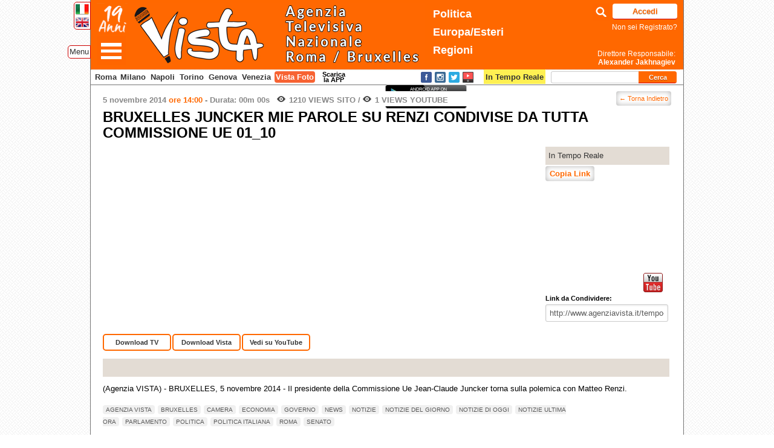

--- FILE ---
content_type: text/html; charset=UTF-8
request_url: http://www.agenziavista.it/tempo-reale/2014/17901_bruxelles-juncker-mie-parole-su-renzi-condivise-da-tutta-commissione-ue-01_10/?lng=ita
body_size: 10746
content:
<!DOCTYPE html PUBLIC "-//W3C//DTD XHTML 1.0 Transitional//EN" "http://www.w3.org/TR/xhtml1/DTD/xhtml1-transitional.dtd">
<html xmlns="http://www.w3.org/1999/xhtml" lang="it-IT" xmlns:og="http://ogp.me/ns/fb#" xmlns:og="http://opengraphprotocol.org/schema/" xmlns:addthis="http://www.addthis.com/help/api-spec">
<head profile="http://gmpg.org/xfn/11">
<meta charset="UTF-8" />
<!--Set Viewport -->
<meta name="viewport" content="width=device-width, target-densitydpi=device-dpi, initial-scale=0, maximum-scale=1, user-scalable=yes" />
<!--Get Obox SEO -->
<title>
  BRUXELLES JUNCKER MIE PAROLE SU RENZI CONDIVISE DA TUTTA COMMISSIONE UE 01_10</title>

<!-- Setup OpenGraph support-->
<meta property="og:title" content="BRUXELLES JUNCKER MIE PAROLE SU RENZI CONDIVISE DA TUTTA COMMISSIONE UE 01_10"/>
<meta property="og:description" content=""/>
<meta property="og:url" content="http://www.agenziavista.it/tempo-reale/2014/17901_bruxelles-juncker-mie-parole-su-renzi-condivise-da-tutta-commissione-ue-01_10/"/>
<meta property="og:image" content="https://img.youtube.com/vi/geipPySXz2I/hqdefault.jpg"/>
<meta property="og:type" content="website"/>
<meta property="og:site_name" content="Vista TV"/>


<meta name="apple-itunes-app" content="app-id=846140411">

<link rel="apple-touch-icon" sizes="57x57" href="http://www.agenziavista.it/wp-content/themes/azione/favicons/apple-icon-57x57.png">
<link rel="apple-touch-icon" sizes="60x60" href="http://www.agenziavista.it/wp-content/themes/azione/favicons/apple-icon-60x60.png">
<link rel="apple-touch-icon" sizes="72x72" href="http://www.agenziavista.it/wp-content/themes/azione/favicons/apple-icon-72x72.png">
<link rel="apple-touch-icon" sizes="76x76" href="http://www.agenziavista.it/wp-content/themes/azione/favicons/apple-icon-76x76.png">
<link rel="apple-touch-icon" sizes="114x114" href="http://www.agenziavista.it/wp-content/themes/azione/favicons/apple-icon-114x114.png">
<link rel="apple-touch-icon" sizes="120x120" href="http://www.agenziavista.it/wp-content/themes/azione/favicons/apple-icon-120x120.png">
<link rel="apple-touch-icon" sizes="144x144" href="http://www.agenziavista.it/wp-content/themes/azione/favicons/apple-icon-144x144.png">
<link rel="apple-touch-icon" sizes="152x152" href="http://www.agenziavista.it/wp-content/themes/azione/favicons/apple-icon-152x152.png">
<link rel="apple-touch-icon" sizes="180x180" href="http://www.agenziavista.it/wp-content/themes/azione/favicons/apple-icon-180x180.png">
<link rel="icon" type="image/png" sizes="192x192"  href="http://www.agenziavista.it/wp-content/themes/azione/favicons/android-icon-192x192.png">
<link rel="icon" type="image/png" sizes="32x32" href="http://www.agenziavista.it/wp-content/themes/azione/favicons/favicon-32x32.png">
<link rel="icon" type="image/png" sizes="96x96" href="http://www.agenziavista.it/wp-content/themes/azione/favicons/favicon-96x96.png">
<link rel="icon" type="image/png" sizes="16x16" href="http://www.agenziavista.it/wp-content/themes/azione/favicons/favicon-16x16.png">
<link rel="manifest" href="http://www.agenziavista.it/wp-content/themes/azione/favicons/manifest.json">
<meta name="msapplication-TileColor" content="#ff6801">
<meta name="msapplication-TileImage" content="http://www.agenziavista.it/wp-content/themes/azione/favicons/ms-icon-144x144.png">
<meta name="theme-color" content="#ff6801">

 <link rel="shortcut icon" href="http://www.agenziavista.it/wp-content/themes/azione/favicon.ico" sizes="16x16" type="image/vnd.microsoft.icon" />

<!-- Begin Styling -->

			<link href="http://www.agenziavista.it/wp-content/themes/azione/color-styles/light/style.css" rel="stylesheet" type="text/css" />
		
	<link rel="alternate" type="application/rss+xml" title="Vista TV RSS Feed" href="http://www.agenziavista.it/feed/" />

<link rel="pingback" href="http://www.agenziavista.it/xmlrpc.php" />
<!--[if lt IE 9]> <link rel="stylesheet" type="text/css" href="http://www.agenziavista.it/wp-content/themes/azione/ie.css" media="screen" /> <![endif]-->

<link href='https://fonts.googleapis.com/css?family=Courgette' rel='stylesheet' type='text/css'>

		<script type="text/javascript">
		var ajaxurl = 'https://www.agenziavista.it/wp-admin/admin-ajax.php';
		</script>
		<link rel="alternate" type="application/rss+xml" title="Vista TV &raquo; Feed" href="http://www.agenziavista.it/feed/" />
<link rel="alternate" type="application/rss+xml" title="Vista TV &raquo; Feed dei commenti" href="http://www.agenziavista.it/comments/feed/" />
<link rel='stylesheet' id='colorbox-theme3-css'  href='http://www.agenziavista.it/wp-content/plugins/jquery-lightbox-for-native-galleries/colorbox/theme3/colorbox.css?ver=1.3.14' type='text/css' media='screen' />
<link rel='stylesheet' id='azione-style-css'  href='http://www.agenziavista.it/wp-content/themes/azione/style.css?ver=3.5.2' type='text/css' media='all' />
<link rel='stylesheet' id='azione-jplayer-css'  href='http://www.agenziavista.it/wp-content/themes/azione/ocmx/jplayer.css?ver=3.5.2' type='text/css' media='all' />
<link rel='stylesheet' id='azione-customizer-css'  href='http://www.agenziavista.it/?stylesheet=custom&#038;ver=3.5.2' type='text/css' media='all' />
<link rel='stylesheet' id='azione-custom-css'  href='http://www.agenziavista.it/wp-content/themes/azione/custom.css?ver=3.5.2' type='text/css' media='all' />
<link rel='stylesheet' id='cookie-notice-front-css'  href='http://www.agenziavista.it/wp-content/plugins/cookie-notice/css/front.css?ver=3.5.2' type='text/css' media='all' />
<script type='text/javascript' src='http://www.agenziavista.it/wp-includes/js/jquery/jquery.js?ver=1.8.3'></script>
<script type='text/javascript' src='http://www.agenziavista.it/wp-content/plugins/jquery-lightbox-for-native-galleries/colorbox/jquery.colorbox-min.js?ver=1.3.14'></script>
<script type='text/javascript'>
/* <![CDATA[ */
var ThemeAjax = {"ajaxurl":"https:\/\/www.agenziavista.it\/wp-admin\/admin-ajax.php"};
/* ]]> */
</script>
<script type='text/javascript' src='http://www.agenziavista.it/wp-content/themes/azione/ocmx/includes/upgrade.js?ver=3.5.2'></script>
<script type='text/javascript' src='http://www.agenziavista.it/wp-content/themes/azione/scripts/menu.js?ver=3.5.2'></script>
<script type='text/javascript'>
/* <![CDATA[ */
var ThemeAjax = {"ajaxurl":"https:\/\/www.agenziavista.it\/wp-admin\/admin-ajax.php"};
/* ]]> */
</script>
<script type='text/javascript' src='http://www.agenziavista.it/wp-content/themes/azione/scripts/theme.js?ver=2'></script>
<script type='text/javascript' src='http://www.agenziavista.it/wp-content/themes/azione/scripts/jplayer.min.js?ver=3.5.2'></script>
<script type='text/javascript' src='http://www.agenziavista.it/wp-content/themes/azione/scripts/selfhosted.js?ver=3.5.2'></script>
<script type='text/javascript' src='http://www.agenziavista.it/wp-content/themes/azione/scripts/fitvids.js?ver=3.5.2'></script>
<script type='text/javascript'>
/* <![CDATA[ */
var cnArgs = {"ajaxurl":"https:\/\/www.agenziavista.it\/wp-admin\/admin-ajax.php","hideEffect":"fade","cookieName":"cookie_notice_accepted","cookieValue":"TRUE","cookieTime":"2592000","cookiePath":"\/","cookieDomain":""};
/* ]]> */
</script>
<script type='text/javascript' src='http://www.agenziavista.it/wp-content/plugins/cookie-notice/js/front.js?ver=1.2.24'></script>
<link rel="EditURI" type="application/rsd+xml" title="RSD" href="http://www.agenziavista.it/xmlrpc.php?rsd" />
<link rel="wlwmanifest" type="application/wlwmanifest+xml" href="http://www.agenziavista.it/wp-includes/wlwmanifest.xml" /> 
<link rel='prev' title='MANCONI PD CUCCHI POLITICA HA TROVATO MODO DI FARSI SENTIRE 00_40' href='http://www.agenziavista.it/tempo-reale/2014/17900_manconi-pd-cucchi-politica-ha-trovato-modo-di-farsi-sentire-00_40/' />
<link rel='next' title='CUCCHI INCONTRO TRA ILARIA CUCCHI E GRASSO IMMAGINI 01_23' href='http://www.agenziavista.it/tempo-reale/2014/17902_cucchi-incontro-tra-ilaria-cucchi-e-grasso-immagini-01_23/' />
<meta name="generator" content="WordPress 3.5.2" />
<link rel='canonical' href='http://www.agenziavista.it/tempo-reale/2014/17901_bruxelles-juncker-mie-parole-su-renzi-condivise-da-tutta-commissione-ue-01_10/' />
<link rel='shortlink' href='http://www.agenziavista.it/?p=17901' />
<link rel="stylesheet" href="//code.jquery.com/ui/1.10.4/themes/smoothness/jquery-ui.css">
<script src="//code.jquery.com/ui/1.10.4/jquery-ui.js"></script><!-- jQuery Lightbox For Native Galleries v3.2.2 | http://www.viper007bond.com/wordpress-plugins/jquery-lightbox-for-native-galleries/ -->
<script type="text/javascript">
// <![CDATA[
	jQuery(document).ready(function($){
		$(".gallery").each(function(index, obj){
			var galleryid = Math.floor(Math.random()*10000);
			$(obj).find("a").colorbox({rel:galleryid, maxWidth:"95%", maxHeight:"95%"});
		});
		$("a.lightbox").colorbox({maxWidth:"95%", maxHeight:"95%"});
	});
// ]]>
</script>


<script type="text/javascript">

function onYouTubeIframeAPIReady(){ // this function is called automatically when Youtube API is loaded (see: https://developers.google.com/youtube/iframe_api_reference)
	jQuery(function($){ // when DOM has loaded
		var $contentdivs = $('.gallery-container').find('li')
		$contentdivs.each(function(i){ // loop through the content divs
			var $contentdiv = $(this)
			var $youtubeframe = $contentdiv.find('iframe[src*="youtube.com"]:eq(0)') // find Youtube iframe within DIV, if it exists
			//console.log($youtubeframe);
			if ($youtubeframe.length == 1){
			  var player = new YT.Player($youtubeframe.get(0), { // instantiate a new Youtube API player on each Youtube iframe (its DOM object)
			    events: {
				  'onStateChange': onPlayerStateChange,
			      'onReady': function(e){
					  //console.log('ready '+e);
				 	 } // indicate when video has done loading
			    }
			  })
				$contentdiv.data("youtubeplayer", player) // store Youtube API player inside contentdiv object
			}
		})
	})
}
var PlayerPlaying = null;
function onPlayerStateChange(event) {
            switch (event.data){
                case YT.PlayerState.PLAYING:
					PlayerPlaying = event.target;
					if(typeof pauseTimer == 'function') pauseTimer();
					if(typeof clear_auto_slide == 'function') clear_auto_slide();
			    break;

                case YT.PlayerState.ENDED:
                case YT.PlayerState.PAUSED:
					PlayerPlaying = null;
					if(typeof startIntervalTimer == 'function') startIntervalTimer();
					if(typeof enableInterval == 'function') enableInterval();

					if(typeof slide_frame == 'function'){
						var frame_div = jQuery('.slider').children("div[id^='slider-number-']");
						var div = jQuery('.slider').children(".copy").children("ul");
						frame_no = frame_div.text();
						slide_frame(frame_no, frame_no, div);
					}
                break;
                }
            }


</script>

<!--Youtube API reference. Should follow onYouTubeIframeAPIReady() above, not proceed: -->
<script src="https://www.youtube.com/iframe_api"></script>

<script src="https://unpkg.com/sweetalert2@7.20.10/dist/sweetalert2.all.js"></script>

<script type="text/javascript">var switchTo5x=true;</script>
<script type="text/javascript" src="https://w.sharethis.com/button/buttons.js"></script>
<script type="text/javascript">stLight.options({publisher: "e52e2666-0300-4c47-b78b-7d83a3611ec7", doNotHash: true, doNotCopy: true, hashAddressBar: false});</script>

<script type="text/javascript">

  var _gaq = _gaq || [];

  _gaq.push(['_setAccount', 'UA-53502209-2']);

  _gaq.push(['_trackPageview']);



  (function() {
    var ga = document.createElement('script'); ga.type = 'text/javascript'; ga.async = true;
    ga.src = ('https:' == document.location.protocol ? 'https://ssl' : 'http://www') + '.google-analytics.com/ga.js';
    var s = document.getElementsByTagName('script')[0]; s.parentNode.insertBefore(ga, s);
  })();

</script>

<script type="text/javascript" src="//code.jquery.com/jquery-migrate-1.2.1.min.js"></script>
<script type="text/javascript" src="http://www.agenziavista.it/wp-content/themes/azione/slick/slick.min.js"></script>
<link rel="stylesheet" type="text/css" href="http://www.agenziavista.it/wp-content/themes/azione/slick/slick.css"/>
<link rel="stylesheet" type="text/css" href="http://www.agenziavista.it/wp-content/themes/azione/slick/slick-theme.css"/>

<link rel="stylesheet" href="https://cdnjs.cloudflare.com/ajax/libs/baguettebox.js/1.8.1/baguetteBox.min.css">

<script type="text/javascript">
    jQuery(document).ready(function(){
      jQuery('.ul-video-news-in-tempo-reale').slick({
				dots: true,
			  infinite: true,
			  speed: 300,
			  slidesToShow: 5,
				slidesToScroll: 5,
			  adaptiveHeight: true
      });
			jQuery('.ul-foto-gallery').slick({
				dots: true,
			  infinite: true,
			  speed: 300,
			  slidesToShow: 5,
				slidesToScroll: 5,
			  adaptiveHeight: true
      });
    });
  </script>

	<script type="text/javascript">
	    jQuery(document).ready(function(){
				var right = jQuery('.logo #wp-submit').width() + 20;
				jQuery('#cercaComparsa').css('right',right+'px');
				jQuery('#cercaComparsa').css('width',112-right+185+'px');
					jQuery('#cercaComparsa input').hide();
					jQuery('#cercaComparsa #cerca-icon').on('click',function(){
						jQuery('#cercaComparsa input').toggle();
						jQuery('#cercaComparsa #cerca-icon').toggleClass( 'cercaComparsa-chiudi' );
						jQuery('#cercaComparsa #s').focus();

						//Se ora e' chiuso allora fai il submit della RICERCA
						if(!jQuery('#cercaComparsa input').is(":visible") && jQuery.trim(jQuery('#cercaComparsa #s').val()).length>0 ){
							jQuery( "#cercaComparsa .search-form" ).submit();
						}

					});

	      	jQuery('#menuComparsa').hide();
					jQuery('#menuComparsa #navComp').append('<li class="menu-item menu-item-type-post_type" style="background:#ff6600"><a href="javascript:jQuery(\'#menu-comparsa-icon\').click();" style="text-align:right;">Chiudi</a></li>');
					jQuery('#menu-tag a').on('click', function(e){e.preventDefault(); jQuery('#menu-comparsa-icon').trigger( "click" ); return false;});
					jQuery('#menu-comparsa-icon').on('click',function(){
						jQuery('#menuComparsa').toggle();
						jQuery('#menu-comparsa-icon').toggleClass( 'menu-comparsa-icon-chiudi' );
					});
	    });
	  </script>

</head>
<body class="single single-post postid-17901 single-format-standard">
<script>
  (function(i,s,o,g,r,a,m){i['GoogleAnalyticsObject']=r;i[r]=i[r]||function(){
  (i[r].q=i[r].q||[]).push(arguments)},i[r].l=1*new Date();a=s.createElement(o),
  m=s.getElementsByTagName(o)[0];a.async=1;a.src=g;m.parentNode.insertBefore(a,m)
  })(window,document,'script','//www.google-analytics.com/analytics.js','ga');

  ga('create', 'UA-18709218-2', 'agenziavista.it');
  ga('send', 'pageview');

</script>

    <div id="header-container">

        <div id='language-container'>
        	<a href="/tempo-reale/2014/17901_bruxelles-juncker-mie-parole-su-renzi-condivise-da-tutta-commissione-ue-01_10/?lng=ita">
            	<img src="http://www.agenziavista.it/wp-content/themes/azione/images/ita.png" width="22" /></a><br />
        	<a href="/tempo-reale/2014/17901_bruxelles-juncker-mie-parole-su-renzi-condivise-da-tutta-commissione-ue-01_10/?lng=eng">
            	<img src="http://www.agenziavista.it/wp-content/themes/azione/images/eng.png" width="22" /></a>
        </div>

        <div id="header" class="clearfix">
						<a href="#" id="menu-comparsa-icon">&nbsp;</a>
						<div id="menu-tag"><a href="#">Menu</a></div>
            <div class="logo">
							 <img src="http://www.agenziavista.it/wp-content/themes/azione/images/19anni.png" id="dieciAnni" alt="19 Anni" width="55" style="float:left" />
                <h1 style="margin-left:32px;">
                    <a href="http://www.agenziavista.it">
                            <img src="http://www.agenziavista.it/wp-content/themes/azione/images/vistatv.png" alt="Vista TV" height="105" />
                    </a>
                </h1>
               <!-- <p class="tagline">
					AGENZIA TELEVISIVA NAZIONALE                </p>-->
                <!-- <img src="http://www.agenziavista.it/parlamento_europeo_small.png" style="position:absolute;top:1px;right:330px;" />-->
								<span class="temiTopHeader">
																		<a class="politica" href="http://www.agenziavista.it/category/roma-2/">Politica</a><br>
									<a class="europa" href="http://www.agenziavista.it/category/europa/">Europa/Esteri</a><br>
									<a class="regioni" href="http://www.agenziavista.it/category/regioni/">Regioni</a>
																	</span>
								<!-- <img src="http://www.agenziavista.it/wp-content/themes/azione/images/10anni_big.png" alt="Dieci Anni 2007 - 2017" style="position:absolute; right:160px; bottom:0px; width:100px;" /> -->
								<div id="cercaComparsa">
									<a href="#" id="cerca-icon">&nbsp;</a>
									<form class="search-form" method="get" action="http://www.agenziavista.it">
				            <input type="text" title="Per raffinare la ricerca in questa pagina usa CTRL+F" value="" maxlength="50" class="search" id="s" name="s">
				        </form>
								</div>

                
        <p class="login-submit tagline4">
				<input type="button" value="Accedi" class="button-primary" id="wp-submit" name="wp-submit" onclick="javascript:location='https://www.agenziavista.it/wp-login.php?redirect_to=http%3A%2F%2Fwww.agenziavista.it%2Flista-video%2F'"><br />
				<a href='http://www.agenziavista.it/?page_id=904'>Non sei Registrato?</a>
                <!--<input type="button" value="Non sei Registrato?" class="button-primary" id="wp-submit" name="wp-submit" onclick="javascript:location='http://www.agenziavista.it/?page_id=904'">-->
			</p>
                        <a href="http://www.agenziavista.it/chi-siamo/" class="tagline2">
                	 Direttore Responsabile:<br><strong>Alexander Jakhnagiev</strong>
                </a>
                <!--<div id="social_header" class="unreg"><ul class='verticale'><li><a href='https://www.facebook.com/agenziavista' target='_blank'><img src='http://www.agenziavista.it/wp-content/themes/azione/images/layout/social-icons/facebook-32.png' /></a></li><li><a href='https://twitter.com/AgenziaVISTA' target='_blank'><img src='http://www.agenziavista.it/wp-content/themes/azione/images/layout/social-icons/twitter-32.png' /></a></li><li><a href='http://www.youtube.com/user/AgenziaVista' target='_blank'><img src='http://www.agenziavista.it/wp-content/themes/azione/images/layout/social-icons/youtube-32.png' /></a></li></ul></div>-->
               <!-- <p class="tagline3">

                    Via Ostilia, 41 - 00184 Roma | Tel: 06 454 49 756 |
                	Autorizzazione Tribunale n. 223/2007 del 23/05/2007 |
                    Iscrizione ROC numero 22906 del 31/10/2012

                </p>-->
            </div>
        </div>
    </div>




<div id="navigation-container">
	<div id="menuComparsa">
		<ul id="navComp" class=""><li id="menu-item-912" class="menu-item menu-item-type-custom menu-item-object-custom menu-item-home menu-item-912"><a href="http://www.agenziavista.it">Home</a></li>
<li id="menu-item-910" class="menu-item menu-item-type-post_type menu-item-object-page menu-item-910"><a href="http://www.agenziavista.it/chi-siamo/">Chi Siamo</a></li>
<li id="menu-item-5519" class="menu-item menu-item-type-taxonomy menu-item-object-category menu-item-5519"><a href="http://www.agenziavista.it/category/top-video/">TOP Video</a></li>
<li id="menu-item-226696" class="menu-item menu-item-type-taxonomy menu-item-object-category menu-item-226696"><a href="http://www.agenziavista.it/category/roma-2/">Politica</a></li>
<li id="menu-item-226695" class="menu-item menu-item-type-taxonomy menu-item-object-category menu-item-226695"><a href="http://www.agenziavista.it/category/parlamento-chigi/">Parlamento-Chigi</a></li>
<li id="menu-item-916" class="menu-item menu-item-type-taxonomy menu-item-object-category menu-item-916"><a href="http://www.agenziavista.it/category/tg-montecitorio/">Tg Montecitorio</a></li>
<li id="menu-item-917" class="menu-item menu-item-type-taxonomy menu-item-object-category menu-item-917"><a href="http://www.agenziavista.it/category/europa/">Europa Esteri</a></li>
<li id="menu-item-920" class="menu-item menu-item-type-taxonomy menu-item-object-category menu-item-920"><a href="http://www.agenziavista.it/category/regioni/">Regioni</a></li>
<li id="menu-item-206971" class="menu-item menu-item-type-taxonomy menu-item-object-category menu-item-206971"><a href="http://www.agenziavista.it/category/foto/">Foto</a></li>
<li id="menu-item-2797" class="menu-item menu-item-type-post_type menu-item-object-page menu-item-2797"><a href="http://www.agenziavista.it/i-piu-visti/">I Video più Visti</a></li>
<li id="menu-item-31750" class="menu-item menu-item-type-taxonomy menu-item-object-category menu-item-31750"><a href="http://www.agenziavista.it/category/virali/">Virali</a></li>
<li id="menu-item-195089" class="menu-item menu-item-type-taxonomy menu-item-object-category menu-item-195089"><a href="http://www.agenziavista.it/category/sport/">Sport</a></li>
<li id="menu-item-915" class="menu-item menu-item-type-taxonomy menu-item-object-category menu-item-915"><a href="http://www.agenziavista.it/category/colori/">Colori</a></li>
<li id="menu-item-1135" class="menu-item menu-item-type-post_type menu-item-object-page menu-item-1135"><a href="http://www.agenziavista.it/vista-arte/">Vista Arte</a></li>
<li id="menu-item-39021" class="menu-item menu-item-type-post_type menu-item-object-page menu-item-39021"><a href="http://www.agenziavista.it/lista-completa-dei-video/">Lista dei Video</a></li>
<li id="menu-item-911" class="menu-item menu-item-type-post_type menu-item-object-page menu-item-911"><a href="http://www.agenziavista.it/contact-us/">Contatti</a></li>
</ul>	</div>
	    <div id="navigation-others" style="position:relative;">
			<b><a class="vista-roma" href="http://www.agenziavista.it/category/regioni/lazio/">Roma</a></b> <b><a class="vista-milano" style="padding: 2px 2px;" href="http://www.agenziavista.it/category/regioni/lombardia/">Milano</a></b> <b><a class="vista-napoli" style="padding: 2px 2px;" href="http://www.agenziavista.it/category/regioni/campania/">Napoli</a></b> <b><a class="vista-torino" style="padding: 2px 2px;" href="http://www.agenziavista.it/category/regioni/piemonte/">Torino</a></b> <b><a class="vista-genova" style="padding: 2px 2px;" href="http://www.agenziavista.it/category/regioni/liguria/">Genova</a></b> <b><a class="vista-venezia" style="padding: 2px 2px;" href="http://www.agenziavista.it/category/regioni/veneto/">Venezia</a></b>  <b><a class="vista-foto" style="mmargin-left:3px; padding: 2px 2px;" href="http://www.agenziavista.it/category/foto/">Vista Foto</a></b>    	<a href="http://www.agenziavista.it/category/tempo-reale/" style="position:absolute;right:222px;"><span style="padding:5px 3px 4px; background:#fff052;"><strong>In Tempo Reale</strong></span></a>

      	<div id="scaricaApp">Scarica la APP</div><div id="appStoreDialog"><div align="center"><a href="https://itunes.apple.com/it/app/agenzia-vista-free/id846140411?mt=8&uo=4" target="itunes_store" style="display:inline-block;overflow:hidden;background:url(https://linkmaker.itunes.apple.com/htmlResources/assets/it_it//images/web/linkmaker/badge_appstore-lrg.png) no-repeat;width:135px;height:40px;@media only screen{background-image:url(https://linkmaker.itunes.apple.com/htmlResources/assets/it_it//images/web/linkmaker/badge_appstore-lrg.svg);}"></a><a target="_blank" href="https://play.google.com/store/apps/details?id=it.vistatv.www"><img src="http://www.agenziavista.it/wp-content/themes/azione/images/android-app-on-google-play.png" /></a></div></div><script language="javascript">
jQuery(document).ready(function() {
	jQuery("#appStoreDialog").dialog({
				autoOpen: false,
				title: 'Vista App per dispositivi mobili',
				width: 315,
				height: 95
			});
jQuery("#scaricaApp").click(function() {
			jQuery("#appStoreDialog").dialog('open');

			return false;
		});
});
</script>

			
        <!--<div id="app_stores"><a target='_blank' href="https://play.google.com/store/apps/details?id=it.vistatv.www"><img src='http://www.agenziavista.it/wp-content/themes/azione/images/android-app-on-google-play.png' /></a></div>-->
        <div id="social_header_down"><ul class='orizzontale'><li><a href='https://www.facebook.com/agenziavista' target='_blank'><img src='http://www.agenziavista.it/wp-content/themes/azione/images/layout/social-icons/facebook-32.png' /></a></li><li><a href='https://www.instagram.com/agenziavista/' target='_blank'><img src='http://www.agenziavista.it/wp-content/themes/azione/images/layout/social-icons/instagram-32.png' /></a></li><li><a href='https://twitter.com/AgenziaVISTA' target='_blank'><img src='http://www.agenziavista.it/wp-content/themes/azione/images/layout/social-icons/twitter-32.png' /></a></li><li><a href='http://www.youtube.com/user/AgenziaVista' target='_blank'><img src='http://www.agenziavista.it/wp-content/themes/azione/images/layout/social-icons/youtube-32.png' /></a></li></ul></div>
			<!--CERCA-->
			<ul class="widget-list cerca-small">
         	<li class="widget search-form column">
        <form action="http://www.agenziavista.it" method="get" class="search-form">
            <input type="text" name="s" id="s" class="search" maxlength="50" value="" title="Per raffinare la ricerca in questa pagina usa CTRL+F" />
            <input type="submit" class="search_button" value="Cerca" />
        </form>
	</li>
			 </ul>
			 <!--//CERCA-->
    </div>
</div> <!-- #navigation-container -->


<div id="content-container" class="clearfix">
<!--Begin Related Video Block -->
<!--Begin HD Container -->

<div id="hd-container" style="border-bottom-width: 0px; margin-bottom: 0px;">
      <div class="post-title-block" style="padding-bottom: 0px; margin-top:10px;">
        <a href="javascript:location.replace(document.referrer);" class="link-bottone-blu" style="margin-top:-5px; padding:2px 5px; font-size:11px; font-weight: normal;float:right">&larr; Torna Indietro</a>

    <h5 class="date post-date">
      5 novembre 2014 <span class="minuti_home"> ore 14:00</span>       - <span class="durata">Durata: 00m 00s</span>                        &nbsp;
            <span class="views"><b>1210</b> Views Sito</span> /
      <span class="views"><b>1</b> Views Youtube</span>
      
                </h5>

          </div>
  <!--End Post Title Block -->
  <!--Show the Featured Image or Video -->
  <!--<div class="post-image fitvid">-->
    <!--</div>-->
  </div>
<!--End HD Container -->
<style>
.download-links-videopage .download-tv,
.download-links-videopage .download-web,
.download-links-videopage .download-converter,
.download-links-videopage .youtube{
	border:2px solid #ff6800 !important; 
/* font-size:12px !important;*/ }
</style>
<ul class="double-cloumn clearfix">
  <li id="left-column" style='width:937px;' >
  <!--Show the Title -->
      <h1 class="titolo-articolo" >      BRUXELLES JUNCKER MIE PAROLE SU RENZI CONDIVISE DA TUTTA COMMISSIONE UE 01_10    </h1>

  <div id="single-post-video-top" style='margin:0; width:717px;margin-bottom:10px; float:left;'><iframe width="717" height="300" src="https://www.youtube.com/embed/geipPySXz2I?showinfo=0&enablejsapi=1&version=3&playerapiid=geipPySXz2I" id="geipPySXz2I" frameborder="0" allowfullscreen></iframe></div>

<div style="float:right; margin-left:5px;width:205px;position:relative;height:300px;">

      <p class='lista-categorie-del-post'><a href='http://www.agenziavista.it/category/tempo-reale/'>In Tempo Reale</a></p>      <!--<br clear="both">-->
       <a href="#" class="buttonPress link-bottone-blu" onclick="copiaSelezionati();return false;">Copia Link</a>
       
      <script type="text/javascript">
      function SelectText(element) {
          var doc = document
              , text = doc.getElementById(element)
              , range, selection
          ;
          if (doc.body.createTextRange) {
              range = document.body.createTextRange();
              range.moveToElementText(text);
              range.select();
          } else if (window.getSelection) {
              selection = window.getSelection();
              range = document.createRange();
              range.selectNodeContents(text);
              selection.removeAllRanges();
              selection.addRange(range);
          }
          document.execCommand('copy');
      }


      function copiaSelezionati(){
        var selezionati = [];
        var tipoCopia = jQuery("input[name^='tipoCopia']:checked").val();

        var video = {
          data: "5 novembre 2014",
          titolo: "BRUXELLES JUNCKER MIE PAROLE SU RENZI CONDIVISE DA TUTTA COMMISSIONE UE 01_10",
          preview:"http://www.youtube.com/watch?v=geipPySXz2I&feature=youtube_gdata_player",
          tv: jQuery('.download-tv-link').attr('href'),
          web: jQuery('.download-web-link').attr('href')
        };
          selezionati.push(video);
        var testo ="";
        jQuery(selezionati).each(function( index,value ) {
          testo += "<b>"+value.data+" "+value.titolo+"</b> <br>";

          if(typeof tipoCopia === "undefined"){
            if(typeof value.tv !== 'undefined') testo += " <a href='"+value.tv+"'>Download</a>";
            else if(typeof value.web !== 'undefined') testo += " <a href='"+value.web+"'>Download</a>";
            testo += " | <a href='"+value.preview+"'>Preview</a>";
          }
          else{
            if(tipoCopia=="tv" && typeof value.tv !== 'undefined') testo += " <a href='"+value.tv+"'>Download</a>";
            else if(tipoCopia=="web" && typeof value.web !== 'undefined') testo += " <a href='"+value.web+"'>Download</a>";
            testo += " | <a href='"+value.preview+"'>Preview</a>";
          }

          testo += "<br><br>";
        });
        //console.log(testo);
        jQuery('body').append("<div id='copia'></div>");
        jQuery('#copia').html(testo);
        SelectText('copia');
        jQuery('#copia').remove();
      }

      </script>


    <div style="position:absolute; bottom:0;"><div class="link_sociali">
<span class='st_sharethis_large' displayText='Share Vista TV' ></span>
<span class='st_facebook_large' displayText='Facebook'></span>
<span class='st_twitter_large' displayText='Tweet'></span>
<span class='st_googleplus_large' displayText='Google +'></span>
<a class='youtube-condividi' target="_blank" href="https://www.youtube.com/watch?v=geipPySXz2I"><img src="http://www.agenziavista.it/wp-content/themes/azione/images/youtube32.png"></a>
</div>
<div class="codici-condivisione">
<div style="width:189px"><strong>Link da Condividere:</strong><br /><input style="width:100%" type="text" value="http://www.agenziavista.it/tempo-reale/2014/17901_bruxelles-juncker-mie-parole-su-renzi-condivise-da-tutta-commissione-ue-01_10/" readonly  onclick="javascript:this.setSelectionRange(0, this.value.length);" /></div>

</div>

    </div>

</div>

<div class='download-links-videopage' style='padding-bottom:10px;'>

  <div align="center" class="download-tv"><a href="https://www.agenziavista.it/wp-login.php?redirect_to=http%3A%2F%2Fwww.agenziavista.it" class="download-tv-link">Download TV</a></div><div align="center"  class="download-web"><a href="https://www.agenziavista.it/wp-login.php?redirect_to=http%3A%2F%2Fwww.agenziavista.it" class="download-web-link">Download Vista</a></div>
    <div class="youtube" align="center"><a href="http://www.youtube.com/watch?v=geipPySXz2I&feature=youtube_gdata_player">Vedi su YouTube</a></div></div>


  <br clear="all">
  <p style="padding:15px !important; background:#e3dcd4; text-align: justify; margin-bottom:10px;"><p>
      (Agenzia VISTA) - BRUXELLES, 5 novembre 2014 - Il presidente della 
      Commissione Ue Jean-Claude Juncker torna sulla polemica con Matteo Renzi.
    </p></p>

  <div style="clear:both;margin-bottom:5px;"></div>
  <ul class="blog-main-post-container" style="clear:both;">
    <div id="post-17901" >

    <div class="content clearfix">

      <div class="copy clearfix">

              </div>
      <!--Begin Post Meta -->
      <ul class="post-meta">
                <li class="meta-block">
          <ul class="tags">
            <li><a href="http://www.agenziavista.it/tag/agenzia-vista/" rel="tag">agenzia vista</a></li><li><a href="http://www.agenziavista.it/tag/bruxelles/" rel="tag">bruxelles</a></li><li><a href="http://www.agenziavista.it/tag/camera/" rel="tag">camera</a></li><li><a href="http://www.agenziavista.it/tag/economia/" rel="tag">economia</a></li><li><a href="http://www.agenziavista.it/tag/governo/" rel="tag">governo</a></li><li><a href="http://www.agenziavista.it/tag/news/" rel="tag">news</a></li><li><a href="http://www.agenziavista.it/tag/notizie/" rel="tag">notizie</a></li><li><a href="http://www.agenziavista.it/tag/notizie-del-giorno/" rel="tag">notizie del giorno</a></li><li><a href="http://www.agenziavista.it/tag/notizie-di-oggi/" rel="tag">notizie di oggi</a></li><li><a href="http://www.agenziavista.it/tag/notizie-ultima-ora/" rel="tag">notizie ultima ora</a></li><li><a href="http://www.agenziavista.it/tag/parlamento/" rel="tag">parlamento</a></li><li><a href="http://www.agenziavista.it/tag/politica/" rel="tag">Politica</a></li><li><a href="http://www.agenziavista.it/tag/politica-italiana/" rel="tag">politica italiana</a></li><li><a href="http://www.agenziavista.it/tag/roma/" rel="tag">roma</a></li><li><a href="http://www.agenziavista.it/tag/senato/" rel="tag">senato</a></li>          </ul>
        </li>
                      </ul>
    </div>



        <!--End Content -->
        <div id="comments" class="comments">

	
	
									
</div><!-- #comments .comments-area -->    </li>
  </ul>
  </li>
  </ul>
    </div><!--End Content Container -->

<div id="footer-navigation-container">
<ul id="nav" class="clearfix"><li class="menu-item menu-item-type-custom menu-item-object-custom menu-item-home menu-item-912"><a href="http://www.agenziavista.it">Home</a></li>
<li class="menu-item menu-item-type-post_type menu-item-object-page menu-item-910"><a href="http://www.agenziavista.it/chi-siamo/">Chi Siamo</a></li>
<li class="menu-item menu-item-type-taxonomy menu-item-object-category menu-item-5519"><a href="http://www.agenziavista.it/category/top-video/">TOP Video</a></li>
<li class="menu-item menu-item-type-taxonomy menu-item-object-category menu-item-226696"><a href="http://www.agenziavista.it/category/roma-2/">Politica</a></li>
<li class="menu-item menu-item-type-taxonomy menu-item-object-category menu-item-226695"><a href="http://www.agenziavista.it/category/parlamento-chigi/">Parlamento-Chigi</a></li>
<li class="menu-item menu-item-type-taxonomy menu-item-object-category menu-item-916"><a href="http://www.agenziavista.it/category/tg-montecitorio/">Tg Montecitorio</a></li>
<li class="menu-item menu-item-type-taxonomy menu-item-object-category menu-item-917"><a href="http://www.agenziavista.it/category/europa/">Europa Esteri</a></li>
<li class="menu-item menu-item-type-taxonomy menu-item-object-category menu-item-920"><a href="http://www.agenziavista.it/category/regioni/">Regioni</a></li>
<li class="menu-item menu-item-type-taxonomy menu-item-object-category menu-item-206971"><a href="http://www.agenziavista.it/category/foto/">Foto</a></li>
<li class="menu-item menu-item-type-post_type menu-item-object-page menu-item-2797"><a href="http://www.agenziavista.it/i-piu-visti/">I Video più Visti</a></li>
<li class="menu-item menu-item-type-taxonomy menu-item-object-category menu-item-31750"><a href="http://www.agenziavista.it/category/virali/">Virali</a></li>
<li class="menu-item menu-item-type-taxonomy menu-item-object-category menu-item-195089"><a href="http://www.agenziavista.it/category/sport/">Sport</a></li>
<li class="menu-item menu-item-type-taxonomy menu-item-object-category menu-item-915"><a href="http://www.agenziavista.it/category/colori/">Colori</a></li>
<li class="menu-item menu-item-type-post_type menu-item-object-page menu-item-1135"><a href="http://www.agenziavista.it/vista-arte/">Vista Arte</a></li>
<li class="menu-item menu-item-type-post_type menu-item-object-page menu-item-39021"><a href="http://www.agenziavista.it/lista-completa-dei-video/">Lista dei Video</a></li>
<li class="menu-item menu-item-type-post_type menu-item-object-page menu-item-911"><a href="http://www.agenziavista.it/contact-us/">Contatti</a></li>
</ul></div>

<div id="footer-container">
    <div id="footer" style="position:relative;">
                  <!--  <img src="http://www.agenziavista.it/parlamento_europeo_big.png" style="position:absolute;top:132px;right:240px;" /> -->
        <ul class="footer-widgets">
                <li class="column"><h4>Credits e Info</h4>			<div class="textwidget"><ul>
<li>Vista Agenzia Televisiva Nazionale</li>
<li>Autorizzazione Tribunale n. 223/2007 del 23/05/2007; Iscrizione ROC numero 22906 del 31/10/2012</li>

<li>Agenzia Vista</li>
<li>Autorizzazione Tribunale n. 14/2013 del 15/01/2013</li>
<li>Roc numero 24440 del 09/04/2014</li>

<li>Via Ostilia, 41 - 00184 Roma Tel: 06 45449756 </li>
<li>Direttore Responsabile: Alexander Jakhnagiev</li>
<li><a href='http://www.agenziavista.it/informativa-sulluso-dei-cookie/'>Informativa Cookie</a></li>
<li><a href='http://www.agenziavista.it/informativa-privacy/'>Informativa Privacy</a></li>
</ul></div>
		</li>
        
            	 <li class="column"><h4>I Video più visti </h4>
                 <div class="textwidget"><ul>
                 
            	</ul></div></li>


            			<li class="column">				<h4>Social</h4>				
                <ul class="social-icons clearfix">
                    
                    <li><a target="_blank" href="https://www.facebook.com/agenziavista" class="facebook"></a></li>                                        <li><a target="_blank" href="https://twitter.com/AgenziaVISTA" class="twitter"></a></li>                    <li><a target="_blank" href="http://www.youtube.com/user/AgenziaVista" class="youtube"></a></li>                                        					                                        
                                                                                                                                                                                                                                                                    <li><a target="_blank" href="https://www.instagram.com/agenziavista/" class="instagram"></a></li>                                                                                                                                                                                                                                                                                                                                                                        
                </ul>
			</li>                                <li class="column"><h4>I Nostri Abbonati</h4>			<div class="textwidget">
            Sono abbonati all’agenzia le maggiori televisioni nazionali italiane, i maggiori quotidiani online, diverse televisioni regionali e satellitari e prestigiose web tv.</div></li>
                    </ul>
        <!--<div id="footer-partners">
        <h4>Partner</h4>
        <a href="http://www.artportfolio.it" target="_blank"><img src="http://www.agenziavista.it/wp-content/uploads/partners/artportfolio.png" width="64"></a> <a href="http://www.artportfolio.it" target="_blank" style="line-height:64px">www.artportfolio.it</a>

      </div>-->
        <div class="footer-text"><strong>&copy; 2007 Agenzia Vista. Tutti i Diritti Riservati.</strong>
            <p>Copyright 2010. Azione was created in WordPress by Obox Themes.</p>

        </div>
    </div>
</div>
<!--End Footer -->
<div id="template-directory" class="no_display">http://www.agenziavista.it/wp-content/themes/azione</div>

			<div id="cookie-notice" class="cn-bottom bootstrap" style="color: #ffffff; background-color: #ff6600;"> <div style="position:absolute; top:0; right:5px;"><a style="color:#FFFFFF;" href="" class="cn-set-cookie" id="cn-accept-cookie" data-cookie-set="accept"><b>X</b></a></div><div class="cookie-notice-container"><span id="cn-notice-text">Questo sito NON utilizza alcun cookie di profilazione.
Sono invece utilizzati cookie per le sessioni utente e cookie di terze parti (Google Analytics e Social Plugins).<br>Continuando la navigazione o effettuando scroll acconsenti al loro utilizzo.<br></span><a href="" id="cn-accept-cookie" data-cookie-set="accept" class="cn-set-cookie button bootstrap">Ok, acconsento</a><a href="http://www.agenziavista.it/informativa-sulluso-dei-cookie/" target="_blank" id="cn-more-info" class="button bootstrap">Più informazioni</a>
				</div>
			</div>

<script>
  jQuery(document).ready(function(){
    jQuery(".fitvid").fitVids();

function setCookie(name,value,days) {
    var expires = "";
    if (days) {
        var date = new Date();
        date.setTime(date.getTime() + (days*24*60*60*1000));
        expires = "; expires=" + date.toUTCString();
    }
    document.cookie = name + "=" + (value || "")  + expires + "; path=/";
}
function getCookie(name) {
    var nameEQ = name + "=";
    var ca = document.cookie.split(';');
    for(var i=0;i < ca.length;i++) {
        var c = ca[i];
        while (c.charAt(0)==' ') c = c.substring(1,c.length);
        if (c.indexOf(nameEQ) == 0) return c.substring(nameEQ.length,c.length);
    }
    return null;
}
function eraseCookie(name) {   
    document.cookie = name+'=; Max-Age=-99999999;';  
}

var x = getCookie('gdpr');
if (x == null) {
    setCookie('gdpr','gdpr-ok',1);
    swal({
        type: 'info',
        title: 'GDPR...',
        text: 'Conformemente all’impegno che Vista dedica alla tutela dei dati personali, ti informiamo sulle modalità, finalità e ambito di comunicazione e diffusione dei tuoi dati personali e sui tuoi diritti, in conformità all’art. 13 del GDPR dell’UE. Ti invitiamo a prenderne visione.',
        footer: '<a href="http://www.agenziavista.it/informativa-privacy/">Clicca qui per l\'Informativa Privacy</a>',
    });
  
  }
});
</script>
</body>
</html>
